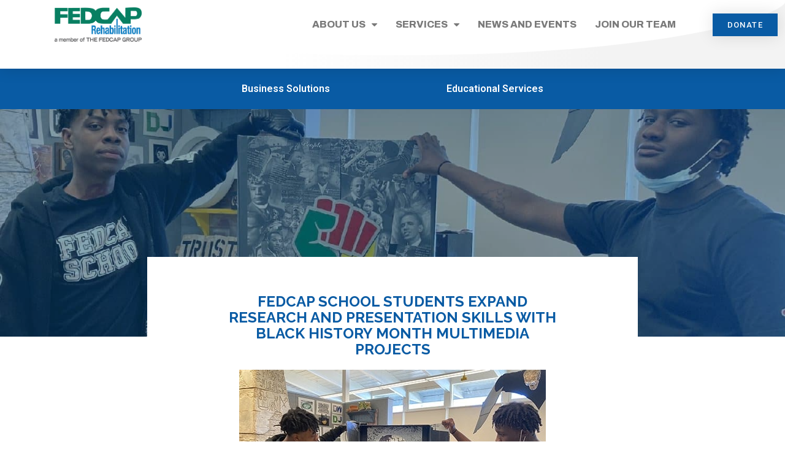

--- FILE ---
content_type: text/css
request_url: https://www.fedcap.org/wp-content/uploads/elementor/css/post-4721.css?ver=1712041966
body_size: 590
content:
.elementor-4721 .elementor-element.elementor-element-10a6ab9 > .elementor-container{max-width:800px;}.elementor-4721 .elementor-element.elementor-element-10a6ab9{margin-top:-130px;margin-bottom:0px;}.elementor-4721 .elementor-element.elementor-element-47e4dcfb > .elementor-container{min-height:400px;}.elementor-4721 .elementor-element.elementor-element-47e4dcfb:not(.elementor-motion-effects-element-type-background), .elementor-4721 .elementor-element.elementor-element-47e4dcfb > .elementor-motion-effects-container > .elementor-motion-effects-layer{background-color:#00487c;background-image:url("/wp-content/uploads/2022/03/220311-banner.jpg");background-position:top center;background-repeat:no-repeat;background-size:cover;}.elementor-4721 .elementor-element.elementor-element-47e4dcfb > .elementor-background-overlay{background-color:#00487c;opacity:0.47;transition:background 0.3s, border-radius 0.3s, opacity 0.3s;}.elementor-4721 .elementor-element.elementor-element-47e4dcfb{transition:background 0.3s, border 0.3s, border-radius 0.3s, box-shadow 0.3s;padding:50px 50px 50px 50px;}.elementor-4721 .elementor-element.elementor-element-3e56f052 > .elementor-container{max-width:800px;}.elementor-4721 .elementor-element.elementor-element-3e56f052{margin-top:-130px;margin-bottom:0px;}.elementor-4721 .elementor-element.elementor-element-350b9a61:not(.elementor-motion-effects-element-type-background) > .elementor-widget-wrap, .elementor-4721 .elementor-element.elementor-element-350b9a61 > .elementor-widget-wrap > .elementor-motion-effects-container > .elementor-motion-effects-layer{background-color:#ffffff;}.elementor-4721 .elementor-element.elementor-element-350b9a61 > .elementor-element-populated{transition:background 0.3s, border 0.3s, border-radius 0.3s, box-shadow 0.3s;padding:60px 60px 60px 60px;}.elementor-4721 .elementor-element.elementor-element-350b9a61 > .elementor-element-populated > .elementor-background-overlay{transition:background 0.3s, border-radius 0.3s, opacity 0.3s;}.elementor-4721 .elementor-element.elementor-element-5a8c96d9{text-align:center;}.elementor-4721 .elementor-element.elementor-element-5a8c96d9 .elementor-heading-title{color:#095ba4;font-family:"Raleway", Sans-serif;font-size:1.5em;font-weight:bold;text-transform:uppercase;line-height:1.1em;}.elementor-4721 .elementor-element.elementor-element-5a8c96d9 > .elementor-widget-container{padding:0px 60px 0px 60px;}.elementor-4721 .elementor-element.elementor-element-1c4197{color:#000000;font-family:"Raleway", Sans-serif;font-size:1.1em;line-height:1.6em;}.elementor-4721 .elementor-element.elementor-element-e7bd4f4 .gallery-item .gallery-caption{text-align:center;}

--- FILE ---
content_type: text/css
request_url: https://www.fedcap.org/wp-content/uploads/elementor/css/post-53.css?ver=1712036708
body_size: 1686
content:
.elementor-53 .elementor-element.elementor-element-6bdf7fa8 > .elementor-container{min-height:80px;}.elementor-53 .elementor-element.elementor-element-6bdf7fa8 > .elementor-container > .elementor-column > .elementor-widget-wrap{align-content:center;align-items:center;}.elementor-53 .elementor-element.elementor-element-6bdf7fa8:not(.elementor-motion-effects-element-type-background), .elementor-53 .elementor-element.elementor-element-6bdf7fa8 > .elementor-motion-effects-container > .elementor-motion-effects-layer{background-color:transparent;background-image:linear-gradient(90deg, #ffffff 36%, #f3f3f3 77%);}.elementor-53 .elementor-element.elementor-element-6bdf7fa8{box-shadow:0px 0px 24px 0px rgba(0,0,0,0.15);transition:background 0.3s, border 0.3s, border-radius 0.3s, box-shadow 0.3s;margin-top:0px;margin-bottom:0px;padding:0px 0px 32px 0px;z-index:3;}.elementor-53 .elementor-element.elementor-element-6bdf7fa8 > .elementor-background-overlay{transition:background 0.3s, border-radius 0.3s, opacity 0.3s;}.elementor-53 .elementor-element.elementor-element-6bdf7fa8 > .elementor-shape-top svg{width:calc(100% + 1.3px);height:91px;}.elementor-53 .elementor-element.elementor-element-7352f495 img{width:142px;}.elementor-53 .elementor-element.elementor-element-7320c241 > .elementor-widget-wrap > .elementor-widget:not(.elementor-widget__width-auto):not(.elementor-widget__width-initial):not(:last-child):not(.elementor-absolute){margin-bottom:20px;}.elementor-53 .elementor-element.elementor-element-7320c241 .elementor-element-populated .elementor-heading-title{color:#0c7dc1;}.elementor-53 .elementor-element.elementor-element-7320c241 > .elementor-element-populated{color:#0c7dc1;}.elementor-53 .elementor-element.elementor-element-60f12655 .elementor-menu-toggle{margin-left:auto;background-color:rgba(0,0,0,0);border-width:0px;border-radius:0px;}.elementor-53 .elementor-element.elementor-element-60f12655 .elementor-nav-menu .elementor-item{font-family:"Archivo", Sans-serif;font-size:1em;font-weight:800;text-transform:uppercase;}.elementor-53 .elementor-element.elementor-element-60f12655 .elementor-nav-menu--main .elementor-item{color:#7a7a7a;fill:#7a7a7a;padding-left:15px;padding-right:15px;padding-top:30px;padding-bottom:30px;}.elementor-53 .elementor-element.elementor-element-60f12655 .elementor-nav-menu--main .elementor-item:hover,
					.elementor-53 .elementor-element.elementor-element-60f12655 .elementor-nav-menu--main .elementor-item.elementor-item-active,
					.elementor-53 .elementor-element.elementor-element-60f12655 .elementor-nav-menu--main .elementor-item.highlighted,
					.elementor-53 .elementor-element.elementor-element-60f12655 .elementor-nav-menu--main .elementor-item:focus{color:#095ba4;fill:#095ba4;}.elementor-53 .elementor-element.elementor-element-60f12655{--e-nav-menu-horizontal-menu-item-margin:calc( 0px / 2 );--nav-menu-icon-size:30px;}.elementor-53 .elementor-element.elementor-element-60f12655 .elementor-nav-menu--main:not(.elementor-nav-menu--layout-horizontal) .elementor-nav-menu > li:not(:last-child){margin-bottom:0px;}.elementor-53 .elementor-element.elementor-element-60f12655 .elementor-nav-menu--dropdown a, .elementor-53 .elementor-element.elementor-element-60f12655 .elementor-menu-toggle{color:#095ba4;}.elementor-53 .elementor-element.elementor-element-60f12655 .elementor-nav-menu--dropdown{background-color:#ffffff;border-radius:0px 0px 0px 0px;}.elementor-53 .elementor-element.elementor-element-60f12655 .elementor-nav-menu--dropdown a:hover,
					.elementor-53 .elementor-element.elementor-element-60f12655 .elementor-nav-menu--dropdown a.elementor-item-active,
					.elementor-53 .elementor-element.elementor-element-60f12655 .elementor-nav-menu--dropdown a.highlighted,
					.elementor-53 .elementor-element.elementor-element-60f12655 .elementor-menu-toggle:hover{color:#005d9a;}.elementor-53 .elementor-element.elementor-element-60f12655 .elementor-nav-menu--dropdown a:hover,
					.elementor-53 .elementor-element.elementor-element-60f12655 .elementor-nav-menu--dropdown a.elementor-item-active,
					.elementor-53 .elementor-element.elementor-element-60f12655 .elementor-nav-menu--dropdown a.highlighted{background-color:#ffffff;}.elementor-53 .elementor-element.elementor-element-60f12655 .elementor-nav-menu--dropdown .elementor-item, .elementor-53 .elementor-element.elementor-element-60f12655 .elementor-nav-menu--dropdown  .elementor-sub-item{font-family:"ArticulatCF", Sans-serif;font-size:0.9em;font-weight:600;}.elementor-53 .elementor-element.elementor-element-60f12655 .elementor-nav-menu--dropdown li:first-child a{border-top-left-radius:0px;border-top-right-radius:0px;}.elementor-53 .elementor-element.elementor-element-60f12655 .elementor-nav-menu--dropdown li:last-child a{border-bottom-right-radius:0px;border-bottom-left-radius:0px;}.elementor-53 .elementor-element.elementor-element-60f12655 .elementor-nav-menu--main > .elementor-nav-menu > li > .elementor-nav-menu--dropdown, .elementor-53 .elementor-element.elementor-element-60f12655 .elementor-nav-menu__container.elementor-nav-menu--dropdown{margin-top:30px !important;}.elementor-53 .elementor-element.elementor-element-60f12655 div.elementor-menu-toggle{color:#4054b2;}.elementor-53 .elementor-element.elementor-element-60f12655 div.elementor-menu-toggle svg{fill:#4054b2;}.elementor-53 .elementor-element.elementor-element-60f12655 div.elementor-menu-toggle:hover{color:#4054b2;}.elementor-53 .elementor-element.elementor-element-60f12655 div.elementor-menu-toggle:hover svg{fill:#4054b2;}.elementor-53 .elementor-element.elementor-element-37c2e638 .elementor-button{font-size:13px;text-transform:uppercase;letter-spacing:1.4px;fill:#ffffff;color:#ffffff;background-color:#095ba4;border-radius:0px 0px 0px 0px;box-shadow:0px 0px 27px 0px rgba(0,0,0,0.12);}.elementor-53 .elementor-element.elementor-element-37c2e638 > .elementor-widget-container{margin:0px 12px 0px 0px;}.elementor-53 .elementor-element.elementor-element-f27036e:not(.elementor-motion-effects-element-type-background), .elementor-53 .elementor-element.elementor-element-f27036e > .elementor-motion-effects-container > .elementor-motion-effects-layer{background-color:#095ba4;}.elementor-53 .elementor-element.elementor-element-f27036e{transition:background 0.3s, border 0.3s, border-radius 0.3s, box-shadow 0.3s;z-index:1;}.elementor-53 .elementor-element.elementor-element-f27036e > .elementor-background-overlay{transition:background 0.3s, border-radius 0.3s, opacity 0.3s;}.elementor-53 .elementor-element.elementor-element-7b6f336 .elementor-menu-toggle{margin:0 auto;}.elementor-53 .elementor-element.elementor-element-7b6f336 .elementor-nav-menu--main .elementor-item{color:#ffffff;fill:#ffffff;padding-left:45px;padding-right:45px;}.elementor-53 .elementor-element.elementor-element-7b6f336 .elementor-nav-menu--main .elementor-item:hover,
					.elementor-53 .elementor-element.elementor-element-7b6f336 .elementor-nav-menu--main .elementor-item.elementor-item-active,
					.elementor-53 .elementor-element.elementor-element-7b6f336 .elementor-nav-menu--main .elementor-item.highlighted,
					.elementor-53 .elementor-element.elementor-element-7b6f336 .elementor-nav-menu--main .elementor-item:focus{color:#ffffff;fill:#ffffff;}.elementor-53 .elementor-element.elementor-element-7b6f336 .elementor-nav-menu--main:not(.e--pointer-framed) .elementor-item:before,
					.elementor-53 .elementor-element.elementor-element-7b6f336 .elementor-nav-menu--main:not(.e--pointer-framed) .elementor-item:after{background-color:#ffffff;}.elementor-53 .elementor-element.elementor-element-7b6f336 .e--pointer-framed .elementor-item:before,
					.elementor-53 .elementor-element.elementor-element-7b6f336 .e--pointer-framed .elementor-item:after{border-color:#ffffff;}.elementor-53 .elementor-element.elementor-element-7b6f336{--e-nav-menu-horizontal-menu-item-margin:calc( 100px / 2 );}.elementor-53 .elementor-element.elementor-element-7b6f336 .elementor-nav-menu--main:not(.elementor-nav-menu--layout-horizontal) .elementor-nav-menu > li:not(:last-child){margin-bottom:100px;}.elementor-53 .elementor-element.elementor-element-7b6f336 div.elementor-menu-toggle{color:#ffffff;}.elementor-53 .elementor-element.elementor-element-7b6f336 div.elementor-menu-toggle svg{fill:#ffffff;}.elementor-53 .elementor-element.elementor-element-7b6f336 > .elementor-widget-container{background-color:#095ba4;}@media(min-width:768px){.elementor-53 .elementor-element.elementor-element-7320c241{width:62.302%;}.elementor-53 .elementor-element.elementor-element-7b239ba{width:12.698%;}}@media(max-width:1024px){.elementor-53 .elementor-element.elementor-element-6bdf7fa8 > .elementor-container{min-height:25px;}.elementor-53 .elementor-element.elementor-element-6bdf7fa8{padding:20px 20px 20px 20px;}.elementor-53 .elementor-element.elementor-element-60f12655 .elementor-nav-menu .elementor-item{font-size:13px;}.elementor-53 .elementor-element.elementor-element-60f12655 .elementor-nav-menu--main .elementor-item{padding-left:14px;padding-right:14px;}.elementor-53 .elementor-element.elementor-element-60f12655{--e-nav-menu-horizontal-menu-item-margin:calc( 0px / 2 );}.elementor-53 .elementor-element.elementor-element-60f12655 .elementor-nav-menu--main:not(.elementor-nav-menu--layout-horizontal) .elementor-nav-menu > li:not(:last-child){margin-bottom:0px;}}@media(max-width:767px){.elementor-53 .elementor-element.elementor-element-6bdf7fa8{padding:20px 20px 20px 20px;}.elementor-53 .elementor-element.elementor-element-496cd53a{width:30%;}.elementor-53 .elementor-element.elementor-element-496cd53a > .elementor-element-populated{margin:0px 0px 0px 0px;--e-column-margin-right:0px;--e-column-margin-left:0px;}.elementor-53 .elementor-element.elementor-element-7352f495{text-align:left;}.elementor-53 .elementor-element.elementor-element-7352f495 img{width:70px;}.elementor-53 .elementor-element.elementor-element-7320c241{width:50%;}.elementor-53 .elementor-element.elementor-element-7320c241 > .elementor-element-populated{margin:0px 0px 0px 0px;--e-column-margin-right:0px;--e-column-margin-left:0px;}.elementor-53 .elementor-element.elementor-element-60f12655 .elementor-nav-menu--dropdown .elementor-item, .elementor-53 .elementor-element.elementor-element-60f12655 .elementor-nav-menu--dropdown  .elementor-sub-item{font-size:1em;}.elementor-53 .elementor-element.elementor-element-60f12655 .elementor-nav-menu--dropdown a{padding-top:12px;padding-bottom:12px;}.elementor-53 .elementor-element.elementor-element-60f12655 .elementor-nav-menu--main > .elementor-nav-menu > li > .elementor-nav-menu--dropdown, .elementor-53 .elementor-element.elementor-element-60f12655 .elementor-nav-menu__container.elementor-nav-menu--dropdown{margin-top:20px !important;}.elementor-53 .elementor-element.elementor-element-60f12655 > .elementor-widget-container{margin:0px 19px 0px 0px;}.elementor-53 .elementor-element.elementor-element-7b239ba{width:20%;}.elementor-53 .elementor-element.elementor-element-37c2e638 .elementor-button{font-size:0.8em;}}@media(max-width:1024px) and (min-width:768px){.elementor-53 .elementor-element.elementor-element-496cd53a{width:20%;}.elementor-53 .elementor-element.elementor-element-7320c241{width:49%;}.elementor-53 .elementor-element.elementor-element-7b239ba{width:30%;}}/* Start Custom Fonts CSS */@font-face {
	font-family: 'ArticulatCF';
	font-style: normal;
	font-weight: normal;
	font-display: auto;
	src: url('/wp-content/uploads/2019/10/ArticulatCF-Normal.eot');
	src: url('/wp-content/uploads/2019/10/ArticulatCF-Normal.eot?#iefix') format('embedded-opentype'),
		url('/wp-content/uploads/2019/10/ArticulatCF-Normal.woff2') format('woff2'),
		url('/wp-content/uploads/2019/10/ArticulatCF-Normal-1.woff') format('woff');
}
/* End Custom Fonts CSS */

--- FILE ---
content_type: text/css
request_url: https://www.fedcap.org/wp-content/uploads/elementor/css/post-133.css?ver=1712036708
body_size: 721
content:
.elementor-133 .elementor-element.elementor-element-36166118 > .elementor-container{min-height:210px;}.elementor-133 .elementor-element.elementor-element-36166118 > .elementor-container > .elementor-column > .elementor-widget-wrap{align-content:center;align-items:center;}.elementor-133 .elementor-element.elementor-element-36166118:not(.elementor-motion-effects-element-type-background), .elementor-133 .elementor-element.elementor-element-36166118 > .elementor-motion-effects-container > .elementor-motion-effects-layer{background-color:#54595f;}.elementor-133 .elementor-element.elementor-element-36166118{border-style:dotted;border-width:1px 0px 0px 0px;border-color:#d6d6d6;transition:background 0.3s, border 0.3s, border-radius 0.3s, box-shadow 0.3s;}.elementor-133 .elementor-element.elementor-element-36166118 > .elementor-background-overlay{transition:background 0.3s, border-radius 0.3s, opacity 0.3s;}.elementor-133 .elementor-element.elementor-element-038473b{margin-top:-52px;margin-bottom:0px;}.elementor-133 .elementor-element.elementor-element-3fde1e9{color:#ffffff;font-family:"ArticulatCF", Sans-serif;font-size:1em;}.elementor-133 .elementor-element.elementor-element-20d92152{--grid-template-columns:repeat(0, auto);--icon-size:31px;--grid-column-gap:22px;--grid-row-gap:0px;}.elementor-133 .elementor-element.elementor-element-20d92152 .elementor-widget-container{text-align:right;}.elementor-133 .elementor-element.elementor-element-20d92152 .elementor-social-icon{background-color:#ffffff;--icon-padding:0.1em;}.elementor-133 .elementor-element.elementor-element-20d92152 .elementor-social-icon i{color:#54595f;}.elementor-133 .elementor-element.elementor-element-20d92152 .elementor-social-icon svg{fill:#54595f;}.elementor-133 .elementor-element.elementor-element-20d92152 .elementor-social-icon:hover{background-color:rgba(255,255,255,0);}.elementor-133 .elementor-element.elementor-element-20d92152 .elementor-social-icon:hover i{color:#ffffff;}.elementor-133 .elementor-element.elementor-element-20d92152 .elementor-social-icon:hover svg{fill:#ffffff;}.elementor-133 .elementor-element.elementor-element-9eb5f2b{text-align:right;}.elementor-133 .elementor-element.elementor-element-9eb5f2b .elementor-heading-title{color:#ffffff;font-family:"ArticulatCF", Sans-serif;font-size:15px;}@media(min-width:768px){.elementor-133 .elementor-element.elementor-element-c516eb8{width:66%;}.elementor-133 .elementor-element.elementor-element-2e228506{width:34%;}}@media(max-width:1024px){.elementor-133 .elementor-element.elementor-element-36166118{padding:10px 20px 10px 20px;}.elementor-133 .elementor-element.elementor-element-3fde1e9{text-align:center;}.elementor-133 .elementor-element.elementor-element-3fde1e9 > .elementor-widget-container{margin:34px 0px 0px 0px;}}@media(max-width:767px){.elementor-133 .elementor-element.elementor-element-36166118{padding:20px 20px 0px 20px;}.elementor-133 .elementor-element.elementor-element-20d92152 .elementor-widget-container{text-align:center;}.elementor-133 .elementor-element.elementor-element-20d92152{--icon-size:20px;}.elementor-133 .elementor-element.elementor-element-20d92152 > .elementor-widget-container{padding:0px 0px 20px 0px;}}/* Start custom CSS for text-editor, class: .elementor-element-3fde1e9 */.links a{color:#ffffff;}/* End custom CSS */

--- FILE ---
content_type: application/x-javascript
request_url: https://www.fedcap.org/wp-content/plugins/contact-form-7-paypal-add-on/assets/js/redirect_method.js
body_size: 1785
content:
jQuery(document).ready(function($) {

	var formid;
	var formid_long;
	var amount_total;
	var default_symbol;
	var email;
	var stripe_return;

	// for redirect method 1
	document.addEventListener('wpcf7mailsent', function( event ) {
		var id_long =			event.detail.id;
		var id = 				event.detail.contactFormId;

		var formid = id_long;
		var formid = id;

		var forms = ajax_object_cf7pp.forms;
		var result_paypal = forms.indexOf(id+'|paypal');
		var result_stripe = forms.indexOf(id+'|stripe');
		var path = ajax_object_cf7pp.path+id;


		var gateway;

		var data = {
			'action':	'cf7pp_get_form_post',
		};

		jQuery.ajax({
			type: "GET",
			data: data,
			dataType: "json",
			async: false,
			url: ajax_object_cf7pp.ajax_url,
			xhrFields: {
				withCredentials: true
			},
			success: function (response) {
				gateway = 			response.gateway;
				amount_total = 		response.amount_total;
				default_symbol = 	response.default_symbol;
				email = 			response.email;
				stripe_return = 	response.stripe_return;
			}
		});


		// gateway chooser
		if (gateway != null) {
			// paypal
			if (result_paypal > -1 && gateway == 'paypal') {
				window.location.href = path;
			}

			// stripe
			if (result_stripe > -1 && gateway == 'stripe') {

				var data = {
					'action':	'cf7pp_get_form_stripe',
				};

				jQuery.ajax({
					type: "GET",
					data: data,
					dataType: "json",
					async: false,
					url: ajax_object_cf7pp.ajax_url,
					xhrFields: {
						withCredentials: true
					},
					success: function (response) {

						jQuery('#'+id_long).html(response.html);

					}
				});

			}
		} else {
			// no gateway chooser
			if (result_paypal > -1) {
				window.location.href = path;
			}

			// stripe
			if (result_stripe > -1) {

				var data = {
					'action':	'cf7pp_get_form_stripe',
				};

				jQuery.ajax({
					type: "GET",
					data: data,
					dataType: "json",
					async: false,
					url: ajax_object_cf7pp.ajax_url,
					xhrFields: {
						withCredentials: true
					},
					success: function (response) {

						jQuery('#'+id_long).html(response.html);

					}
				});

			}
		}

	}, false );







	// for redirect method 2 - with WPCF7_LOAD_JS off
	if (jQuery('.wpcf7-mail-sent-ok')[0]){

		var id_long = jQuery('.wpcf7-mail-sent-ok').closest('.wpcf7').attr("id");
		var id = id_long.split('f').pop().split('-').shift();

		var formid = id_long;
		var formid = id;

		var forms = ajax_object_cf7pp.forms;
		var result_paypal = forms.indexOf(id+'|paypal');
		var result_stripe = forms.indexOf(id+'|stripe');
		var path = ajax_object_cf7pp.path+id;

		var gateway;

		var data = {
			'action':	'cf7pp_get_form_post',
		};

		jQuery.ajax({
			type: "GET",
			data: data,
			dataType: "json",
			async: false,
			url: ajax_object_cf7pp.ajax_url,
			xhrFields: {
				withCredentials: true
			},
			success: function (response) {
				gateway = 			response.gateway;
				amount_total = 		response.amount_total;
				default_symbol = 	response.default_symbol;
				email = 			response.email;
				stripe_return = 	response.stripe_return;
			}
		});



		// gateway chooser
		if (gateway != null) {
			// paypal
			if (result_paypal > -1 && gateway == 'paypal') {
				window.location.href = path;
			}

			// stripe
			if (result_stripe > -1 && gateway == 'stripe') {

				var data = {
					'action':	'cf7pp_get_form_stripe',
				};

				jQuery.ajax({
					type: "GET",
					data: data,
					dataType: "json",
					async: false,
					url: ajax_object_cf7pp.ajax_url,
					xhrFields: {
						withCredentials: true
					},
					success: function (response) {

						jQuery('#'+id_long).html(response.html);

					}
				});

			}
		} else {
			// no gateway chooser
			if (result_paypal > -1) {
				window.location.href = path;
			}

			// stripe
			if (result_stripe > -1) {

				var data = {
					'action':	'cf7pp_get_form_stripe',
				};

				jQuery.ajax({
					type: "GET",
					data: data,
					dataType: "json",
					async: false,
					url: ajax_object_cf7pp.ajax_url,
					xhrFields: {
						withCredentials: true
					},
					success: function (response) {

						jQuery('#'+id_long).html(response.html);

					}
				});

			}
		}



	};




	// stripe payment form

	// method 1
	jQuery(document).ajaxComplete(function() {
		cf7pp_load_stripe();
	});

	// method 2
	if (jQuery('.cf7pp_stripe').length ) {
		cf7pp_load_stripe();
	};




	function cf7pp_load_stripe () {
		if (jQuery('.cf7pp_stripe').length ) {
			var stripe = Stripe(ajax_object_cf7pp.stripe_key);

			var elements = stripe.elements();

			var elementClasses = {
				base:		'cf7pp_details_input',
				focus: 		'focus',
				empty: 		'empty',
				invalid: 	'invalid',
			};

			var cardNumber = elements.create('cardNumber', {
				classes: 	elementClasses,
				placeholder:  "\u2022\u2022\u2022\u2022 \u2022\u2022\u2022\u2022 \u2022\u2022\u2022\u2022 \u2022\u2022\u2022\u2022",
			});
			cardNumber.mount('#cf7pp_stripe_credit_card_number');

			var cardExpiry = elements.create('cardExpiry', {
				classes: elementClasses,
				placeholder:  "\u2022\u2022 / \u2022\u2022",
			});
			cardExpiry.mount('#cf7pp_stripe_credit_card_expiration');

			var cardCvc = elements.create('cardCvc', {
				classes: elementClasses,
				placeholder:  "\u2022\u2022\u2022",
			});
			cardCvc.mount('#cf7pp_stripe_credit_card_csv');

			var cardPostalCode = elements.create('postalCode', {
				classes: elementClasses,
				placeholder:  "\u2022\u2022\u2022\u2022\u2022",
			});
			cardPostalCode.mount('#cf7pp_stripe_credit_card_zip');




			// Handle real-time validation errors from the card Element.
			cardNumber.addEventListener('change', function(event) {

				var displayError = document.getElementById('card-errors');

				if (event.error) {
					displayError.textContent = event.error.message;
				} else {
					displayError.textContent = '';
				}

			});

			cardExpiry.addEventListener('change', function(event) {

				var displayError = document.getElementById('card-errors');

				if (event.error) {
					displayError.textContent = event.error.message;
				} else {
					displayError.textContent = '';
				}

			});

			cardCvc.addEventListener('change', function(event) {

				var displayError = document.getElementById('card-errors');

				if (event.error) {
					displayError.textContent = event.error.message;
				} else {
					displayError.textContent = '';
				}

			});

			cardPostalCode.addEventListener('change', function(event) {

				var displayError = document.getElementById('card-errors');

				if (event.error) {
					displayError.textContent = event.error.message;
				} else {
					displayError.textContent = '';
				}

			});







			// Handle form submission

			var form = document.getElementById('cf7pp-payment-form');

			form.addEventListener('submit', function(event) {


				// id get lost using method 1, so we need to get it again
				var id_long = jQuery('.cf7pp_stripe').closest('.wpcf7').attr("id");
				var formid = id_long.split('f').pop().split('-').shift();


				// disable submit button
				jQuery('#stripe-submit').attr("disabled", "disabled");
				jQuery('#stripe-submit').val(ajax_object_cf7pp.processing);

				event.preventDefault();

				stripe.createToken(cardNumber).then(function(result) {
					if (result.error) {


						// Inform the user if there was an error
						var errorElement = document.getElementById('card-errors');
						errorElement.textContent = result.error.message;

						// undisable submit button
						jQuery('#stripe-submit').removeAttr("disabled");
						var button_text = ajax_object_cf7pp.pay+" "+default_symbol+amount_total;
						jQuery('#stripe-submit').val(button_text);
					} else {
						// Send the token to your server
						
						var data = {
							'action':				'cf7pp_stripe_charge',
							'token':				result.token,
							'nonce':				jQuery('#cf7pp_stripe_nonce').val(),
							'id':					formid,
							'email':				email,
						};
						
						jQuery.ajax({
							type: "POST",
							data: data,
							dataType: "json",
							url: ajax_object_cf7pp.ajax_url,
							xhrFields: {
								withCredentials: true
							},
							success: function (result) {
								
								if (result.response == 'completed') {
									
									if (stripe_return) {
										window.location.href = stripe_return;
									} else {
										jQuery('#'+id_long).html(result.html_success);
									}
									
								} else {
									// undisable submit button
									jQuery('#card-errors').html(ajax_object_cf7pp.failed);
									jQuery('#stripe-submit').removeAttr("disabled");
									var button_text = ajax_object_cf7pp.pay+" "+default_symbol+amount_total;
									jQuery('#stripe-submit').val(button_text);
								}
								
								
							}
						});
					}
				});
				
			});
			
		};
	};







});
